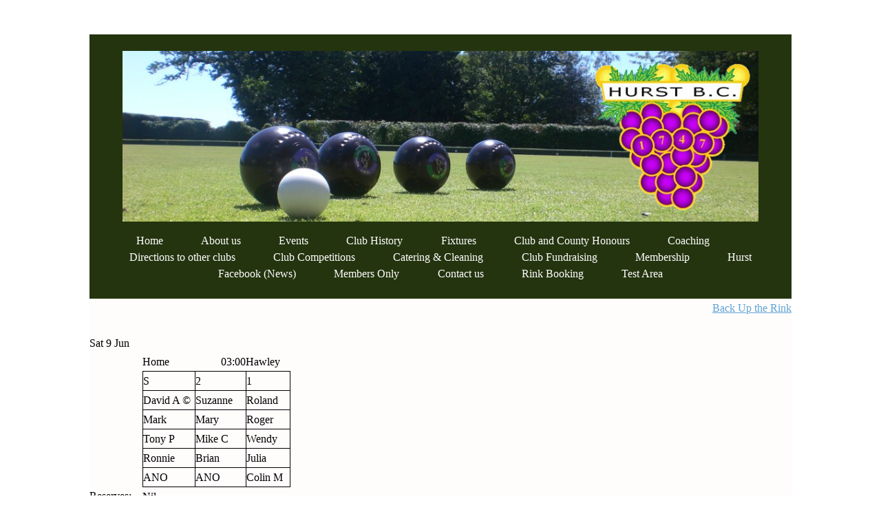

--- FILE ---
content_type: text/html; charset=utf-8
request_url: https://www.hurstbowlingclub.co.uk/fix20180609.php
body_size: 8635
content:
<!DOCTYPE html>
<!--[if lt IE 7]>      <html class="no-js lt-ie9 lt-ie8 lt-ie7"> <![endif]-->
<!--[if IE 7]>         <html class="no-js lt-ie9 lt-ie8"> <![endif]-->
<!--[if IE 8]>         <html class="no-js lt-ie9"> <![endif]-->
<!--[if gt IE 8]><!--> <html class="no-js"> <!--<![endif]-->
    <head>
        <meta name="viewport" content="width=device-width, initial-scale=1.0">

        <!-- normalize and html5 boilerplate resets -->
        <link rel="stylesheet" href="templates/Skyline_v2/resources/css/reset.css">
        <link rel="stylesheet" href="templates/Skyline_v2/resources/css/less.build.css">

        <!--[if lte IE 9]>
        <script src="templates/Skyline_v2/resources/js/html5shiv.js"></script>
        <script src="templates/Skyline_v2/resources/js/html5shiv-printshiv.js"></script>

        <![endif]-->

        <meta http-equiv="content-type" content="text/html; charset=utf-8" />


<title>Hurst Bowling Club</title>



<meta name="description" content="" />
<meta name="keywords" content="" />


  


  <style type="text/css" id="styleCSS">
    /*
    Some Style Themes enhanced with background textures provided by http://subtlepatterns.com/
*/
body {
    
    
    background-repeat: repeat;
    background-attachment: fixed;
    background-position: top left;
    background-size: auto;
}

/* IOS devices 'bgd-att: fixed' solution */
@media only screen and (max-device-width: 1366px) {
    .bgd-attachment-fixed {
        background-image: none;
    }
    .bgd-attachment-fixed:after {
        content: '';
        position: fixed;
        top: 0;
        left: 0;
        right: 0;
        width: 100%;
        height: 100%;
        
        background-repeat: repeat;
        background-position: top left;
        background-size: auto;
        z-index: -2;
    }
}

.Text_2_Default,
.yola_heading_container {
  word-wrap: break-word;
}

.yola_bg_overlay {
    display:table;
    table-layout: fixed;
    position:absolute;
    min-height: 100%;
    min-width: 100%;
    width:100%;
    height:100%;
}
.yola_outer_content_wrapper {
    padding-top: 50px;
    padding-right: 0px;
    padding-bottom: 50px;
    padding-left: 0px;
}
.yola_inner_bg_overlay {
    width:100%;
    min-height: 100vh;
    display: table-cell;
    
    vertical-align: top;
}
.yola_outer_heading_wrap {
    width:100%;
    text-align: center;
}
.yola_heading_container {
    margin: 0 auto;
    max-width: 1020px;
    	background-color: #24340f;

}
.yola_inner_heading_wrap {
    margin: 0 auto;
    
}
.yola_innermost_heading_wrap {
    padding-left:0;
    padding-right:0;
    margin: 0 auto;
    padding-top: 1.5rem;
    padding-bottom: 1.5rem;
}
.yola_inner_heading_wrap.top nav,
.yola_inner_heading_wrap.top div#yola_heading_block,
.yola_inner_heading_wrap.bottom nav,
.yola_inner_heading_wrap.bottom div#yola_heading_block {
    padding-left: 3rem;
    padding-right: 3rem;
}
.yola_inner_heading_wrap.left .yola_innermost_heading_wrap,
.yola_inner_heading_wrap.right .yola_innermost_heading_wrap {
    padding-left: 3rem;
    padding-right: 3rem;
}
.yola_inner_heading_wrap h1 {
    margin: 0;
}
#yola_nav_block {
    height: 100%;
}
#yola_nav_block nav {
    text-align: center;
    
}
#yola_nav_block nav ul{
    display:inline;
}
.yola_inner_heading_wrap.left #yola_heading_block {
    float:left;
}
.yola_inner_heading_wrap.right #yola_heading_block {
    float:right;
}
.yola_inner_heading_wrap.top #yola_nav_block {
    padding:1rem 0 0 0;
}
.yola_inner_heading_wrap.right #yola_nav_block {
    float:left;
    padding:1rem 0 0 0;
}
.yola_inner_heading_wrap.bottom #yola_nav_block {
    padding:0 0 1rem 0;
}
.yola_inner_heading_wrap.left #yola_nav_block {
    float:right;
    padding:1rem 0 0 0;
}
.yola_banner_wrap {
    background-attachment: scroll;
    text-align: center;
    margin: 0 auto;
    max-width: 1020px;
    display: none;
    background-position: center center;
    background-size: 100% auto;
    background-repeat: no-repeat;
    
    
}
.yola_inner_banner_wrap {
    padding-left:0;
    padding-right:0;
    padding-top: 0.5rem;
    padding-bottom: 0.5rem;
    
}
.yola_innermost_banner_wrap {
    margin: 0 auto;
    
}
.yola_inner_nav_wrap {
    margin: 0 auto;
    max-width: 1020px;
}
.yola_banner_wrap nav ul.sys_navigation {
    text-align: center;
    padding-top:1rem;
    padding-bottom:1rem;
}
.yola_banner_wrap h1 {
    margin:0;
    text-align: center;
}
.yola_site_tagline {
    padding-top:0;
    padding-bottom:0;
    font-family: 'Roboto';
    font-size: 4rem;
    color: #000000;
    text-decoration: none;
    letter-spacing: 0px;
    line-height: 1.5em;
    text-transform: none;
    text-align: left;
    padding-right: 3rem;
    padding-left: 3rem;

}
.yola_site_tagline span {
    display: inline-block;
    
    
    
    
    
}
ul.sys_navigation {
    margin: 0;
    padding: 0;
    text-align: center;
}
ul.sys_navigation li {
    display: inline;
    list-style: none;
    margin:0 3.2rem 0 0;
}
.yola_inner_heading_wrap ul.sys_navigation li:last-child {
    margin:0;
}
ul.sys_navigation li a{
    text-decoration: none;
}

div.ys_submenu {
    margin-top: 8px;
}

.yola_content_wrap {
    margin:0 auto;
    max-width: 1020px;
    	background-color: #fffcfc;

}
.yola_content_column {
    margin:0 auto;
    
}

.yola_inner_content_column {
    margin:0 auto;

    
    
    
    
}
.yola_inner_footer_wrap {
    padding: 0 20px;
}
div[id*='sys_region_'] {
    padding-left: 0 ! important;
    padding-right: 0 ! important;
}
.yola_site_logo {
    
    max-width:100%;
}
#sys_heading.yola_hide_logo img {
    display:none;
}
#sys_heading.yola_hide_logo span {
    display:inline;
}
a#sys_heading.yola_show_logo {
    font-size:14px;
}
#sys_heading.yola_show_logo img {
    display:inline;
}
#sys_heading.yola_show_logo span {
    display:none;
}
.yola_footer_wrap {
    margin:0 auto;
    max-width: 1020px;
    	background-color: #24340f;

}
.yola_footer_column {
    margin:0 auto;
    
    display: none;
}
footer {
    padding-top: 2.5rem;
    padding-right: 3rem;
    padding-bottom: 2.5rem;
    padding-left: 3rem;
    font-family: 'Raleway';
    font-size: 1.2rem;
    color: #ffffff;
    line-height: 1.5em;
    letter-spacing: 0px;
    text-transform: none;

}
span.yola_footer_socialbuttons {
    display:inline-block;
    line-height:0;
    margin:0;
    padding:0;
    display:inline-block;
    position:static;
    float:left;
    width:146px;
    height:20px;
    display: block;
}
.sys_yola_form .submit,
.sys_yola_form input.text,
.sys_yola_form input.email,
.sys_yola_form input.tel,
.sys_yola_form input.url,
.sys_yola_form textarea {
    font-family: 'Roboto';
    font-size: 1rem;
    line-height: 1.7em;
    letter-spacing: 0px;
    text-transform: none;
}
div.sys_yola_form {
    padding:0 !important;
}
div.sys_yola_form form {
    margin:0 !important;
    padding:0 !important;
}
.sys_layout h2, .sys_txt h2, .sys_layout h3, .sys_txt h3, .sys_layout h4, .sys_txt h4, .sys_layout h5, .sys_txt h5, .sys_layout h6, .sys_txt h6, .sys_layout p, .sys_txt p {
    margin-top:0;
}
div[id*='sys_region_'] {
    padding:0 !important;
}
.sys_layout blockquote {
  margin-top: 10px;
  margin-bottom: 10px;
  margin-left: 50px;
  padding-left: 15px;
  border-left: 3px solid #080808;;
  font-size: 1.4rem;
  font-style: italic;
  color: #363636;
  
  line-height: 1.5em;
  letter-spacing: 0px;
  text-transform: none;
}
.sys_layout blockquote,
.sys_layout blockquote h1,
.sys_layout blockquote h2,
.sys_layout blockquote h3,
.sys_layout blockquote h4,
.sys_layout blockquote h5,
.sys_layout blockquote h6,
.sys_layout blockquote p {
    font-family: 'Roboto';
}
.sys_layout p,.sys_layout pre {margin:0 0 1.5em 0}
.sys_layout h2,.sys_layout h3,.sys_layout h4,.sys_layout h5,.sys_layout h6 { margin:0 0 0.5em 0 }
.sys_layout dl, .sys_layout menu,.sys_layout ol,.sys_layout ul{margin:0 0 1.5em 0}

.mob_menu {
    display: none;
}

.new-text-widget img, .old_text_widget img {
    max-width: 100%;
}


@media only screen and (max-width : 736px) {
    html {
        font-size: 80%;
    }

    body .m_inherit_width {
        width: inherit;
    }

    .small_device_hide {
        opacity: 0;
    }

    /* Remove display table so that fixefox can understand max-width */
    .yola_bg_overlay, .yola_inner_bg_overlay {
       display: block;
    }

    /* Zero out padding of the heading wrapper */
    .yola_inner_heading_wrap.top .yola_innermost_heading_wrap,
    .yola_inner_heading_wrap.bottom .yola_innermost_heading_wrap,
    .yola_inner_heading_wrap.left .yola_innermost_heading_wrap,
    .yola_inner_heading_wrap.right .yola_innermost_heading_wrap {
        padding-left: 0;
        padding-right: 0;
    }

    /* Make all image widgets center aligned */
    .Image_Default img {
        display: block;
        margin: 0 auto;
    }

    /* Center button widgets in column dividers */
    .column_divider .sys_button {
        text-align: center;
    }

    /* Make column dividers snap to one over another */
    .yola_inner_heading_wrap.left #yola_heading_block, .yola_inner_heading_wrap.right #yola_heading_block {
        float: none;
    }

    #sys_heading {
        word-wrap: break-word;
        word-break: break-word;
    }

    body .column_divider .left, body .column_divider .right {
        width: 100%;
        padding-left: 0;
        padding-right: 0;
    }

    .mob_menu a:visited {
        color: #fff;
    }

    .mob_menu {
        display: block;
        z-index: 1;
        ;
        background: rgba(36,52,15,1.00);;
        ;
    }

    .mob_menu.menu_open {
        position: absolute;
        min-height: 100%;
        padding: 1rem 0 0 0;
        margin: 0;
        top: 0;
        left: 0;
        right: 0;
    }

    .yola_outer_content_wrapper {
        display: block;
        padding-top: 0;
    }

    .mob_menu_overlay {
        display: none;
        text-transform: none;
    }

    .menu_open .mob_menu_overlay  {
        display: block;
    }

    .mob_menu_toggle {
        display: block;
        padding-top: 5%;
        padding-bottom: 6%;
        text-align: center;
        color: #666;
        cursor: pointer;
    }
    .mob_submenu_toggle {
        list-style: none;
        text-align: center;
        padding: 0;
        margin: 0;
    }

    .new-text-widget img, .old_text_widget img {
        height: auto;
    }

    #sys_heading span {
        font-size: 35px;
    }
    .sys_navigation {
        display: none;
    }

    .mobile_ham {
        stroke: #ffffff;
    }

    .mobile_quit {
        display: none;
    }

    .menu_open .mobile_ham {
        display: none;
    }

    .menu_open .mobile_quit {
        display: inline;
        stroke: #ffffff;
    }

    .mob_menu_list {
        font-family: 'Roboto';
        font-weight: lighter;
        margin: 0;
        font-size: 2.2em;
        line-height: 2;
        letter-spacing: 0.1em;
        list-style: none;
        text-align: center;
        padding: 0;
        -webkit-animation-duration: .2s;
        -webkit-animation-fill-mode: both;
        -webkit-animation-name: fadeInUp;
        -moz-animation-duration: .2s;
        -moz-animation-fill-mode: both;
        -moz-animation-name: fadeInUp;
        -o-animation-duration: .2s;
        -o-animation-fill-mode: both;
        -o-animation-name: fadeInUp;
        animation-duration: .2s;
        animation-fill-mode: both;
        animation-name: fadeInUp;
    }

    .mob_menu_overlay .mob_menu_list a {
        color: #ffffff;
    }

    .mob_more_toggle {
        display: inline-block;
        cursor: pointer;
        background: none;
        border: none;
        outline: none;
        margin-left: 8px;
        stroke: #ffffff;
    }

    .up_arrow {
        display: none;
    }

    .sub_menu_open svg .down_arrow {
        display: none;
    }

    .sub_menu_open .up_arrow {
        display: inline;
    }

    .mob_menu_overlay .mob_menu_list .selected a {
        color: #03ff10;
    }

    .sub_menu_open a {
        color: #03ff10;
    }

    .mob_menu_list .sub_menu_open a {
        color: #03ff10;
    }

    .sub_menu_open .mob_more_toggle {
        stroke: #03ff10;
    }

    .mob_submenu_list {
        font-family: 'Roboto';
        font-weight: lighter;
        list-style: none;
        text-align: center;
        padding: 0 0 5% 0;
        margin: 0;
        line-height: 1.6;
        display: none;
        -webkit-animation-duration: .2s;
        -webkit-animation-fill-mode: both;
        -webkit-animation-name: fadeInUp;
        -moz-animation-duration: .2s;
        -moz-animation-fill-mode: both;
        -moz-animation-name: fadeInUp;
        -o-animation-duration: .2s;
        -o-animation-fill-mode: both;
        -o-animation-name: fadeInUp;
        animation-duration: .2s;
        animation-fill-mode: both
        animation-name: fadeInUp;
    }

    .sub_menu_open .mob_submenu_list{
        display: block;
    }

    .mob_submenu_items {
        font-size: 0.75em;
    }
    .mob_menu_list .mob_nav_selected {
        color: #03ff10;
    }

    .menu_open ~ .yola_outer_content_wrapper {
        display: none;
    }

    @-webkit-keyframes fadeInUp {
      0% {
        opacity: 0;
        -webkit-transform: translate3d(0, 100%, 0);
        transform: translate3d(0, 100%, 0);
      }
      100% {
        opacity: 1;
        -webkit-transform: none;
        transform: none;
      }
    }

    @-moz-keyframes fadeInUp {
      0% {
        opacity: 0;
        -moz-transform: translate3d(0, 100%, 0);
        transform: translate3d(0, 100%, 0);
      }
      100% {
        opacity: 1;
        -moz-transform: none;
        transform: none;
      }
    }

    @-o-keyframes fadeInUp {
      0% {
        opacity: 0;
        -o-transform: translate3d(0, 100%, 0);
        transform: translate3d(0, 100%, 0);
      }
      100% {
        opacity: 1;
        -o-transform: none;
        transform: none;
      }
    }

    @keyframes fadeInUp {
      0% {
        opacity: 0;
        transform: translate3d(0, 100%, 0);
      }
      100% {
        opacity: 1;
        transform: none;
      }
    }
}


  </style>


<script src="//ajax.googleapis.com/ajax/libs/webfont/1.4.2/webfont.js" type="text/javascript"></script>

      <style type="text/css">
      @import url("//fonts.sitebuilderhost.net/css?family=Roboto%3Aregular%2C300%2C500%2C400|Raleway%3Aregular%2C600|Open+Sans%3Aregular%2C400&subset=latin,latin-ext");
    </style>
  
  <style type="text/css" id="styleOverrides">
    /* ======================
*
*  Site Style Settings
*
=========================*/
/* Paragraph text (p) */

.content p, #content p, .HTML_Default p, .Text_Default p, .sys_txt p, .sys_txt a, .sys_layout p, .sys_txt, .sys_layout  {
    font-family: 'Roboto';
    font-weight: 400;
    font-size: 1rem;
    color: #080808;
    line-height: 1.7em;
    letter-spacing: 0px;
    text-transform: none;
}

/* Navigation */
.sys_navigation a, .ys_menu_2, div#menu ul, div#menu ul li a, ul.sys_navigation li a, div.sys_navigation ul li.selected a, div.sys_navigation ul li a, #navigation li a, div.ys_menu ul a:link, div.ys_menu ul a:visited, div.ys_nav ul li a, #sys_banner ul li a {
    font-family: 'Roboto';
    font-weight: 400;
    font-size: 1rem;
    color: #ffffff;
    text-decoration: none;
    letter-spacing: 0px;
    line-height: 1.5em;
    text-transform: none;
}


/* Navigation:selected */
div.sys_navigation ul li.selected a, div#menu ul li.selected a, #navigation li.selected a, div.ys_menu ul li.selected a:link, div.ys_menu ul li.selected a:visited, div.ys_nav ul li.selected a, #sys_banner ul li.selected a {
    color: #03ff10;
}

/* Navigation:hover */
div.sys_navigation ul li a:hover, div#menu ul li a:hover, #navigation li a:hover, div.ys_menu ul a:hover, div.ys_nav ul li a:hover, div.ys_menu ul li a:hover, #sys_banner ul li a:hover {
    color: #f2100c;
}

/* Site Title */
#sys_heading, a#sys_heading, #sys_banner h1 a, #header h1 a, div#heading h1 a {
    font-family: 'Raleway';
    font-weight: 600;
    font-size: 2.31rem;
    color: #ffffff;
    text-decoration: none;
    letter-spacing: 0px;
    line-height: 1.5em;
    text-transform: none;
}

/* Hyperlinks (a, a:hover, a:visited) */
a, .sys_txt a:link, .sys_layout a:link {color: #5ea4d6;}
a, .sys_txt a:link, .sys_layout a:link {text-decoration: underline;}
a:visited, .sys_txt a:visited, .sys_layout a:visited {color: #4088ba;}
a:hover, .sys_txt a:hover, .sys_layout a:hover {color: #1f4661;}
a:hover, .sys_txt a:hover, .sys_layout a:hover {text-decoration: none;}

/* Headings (h2, h3, h4, h5, h6) */
.sys_layout h2, .sys_txt h2 {
    font-family: 'Roboto';
    font-weight: 500;
    font-size: 1.3rem;
    color: #363636;
    text-decoration: none;
    letter-spacing: 0rem;
    line-height: 1.38em;
    text-transform: none;
}

.sys_layout h2 a, .sys_layout h2 a:link, .sys_layout h2 a:hover, .sys_layout h2 a:visited {
    font-family: 'Roboto';
    font-weight: 500;
    font-size: 1.3rem;
    color: #363636;
    letter-spacing: 0rem;
    line-height: 1.38em;
    text-transform: none;
}

.sys_layout h3, .sys_txt h3 {
    font-family: 'Roboto';
    font-weight: 500;
    font-size: 2.5rem;
    color: #363636;
    text-decoration: none;
    letter-spacing: 0px;
    line-height: 1.5em;
    text-transform: none;
}

.sys_layout h3 a, .sys_layout h3 a:link, .sys_layout h3 a:hover, .sys_layout h3 a:visited {
    font-family: 'Roboto';
    font-weight: 500;
    font-size: 2.5rem;
    color: #363636;
    letter-spacing: 0px;
    line-height: 1.5em;
    text-transform: none;
}

.sys_layout h4, .sys_txt h4 {
    font-family: 'Roboto';
    font-weight: 500;
    font-size: 2rem;
    color: #363636;
    text-decoration: none;
    letter-spacing: 0px;
    line-height: 1.24em;
    text-transform: none;
}

.sys_layout h4 a, .sys_layout h4 a:link, .sys_layout h4 a:hover, .sys_layout h4 a:visited {
    font-family: 'Roboto';
    font-weight: 500;
    font-size: 2rem;
    color: #363636;
    letter-spacing: 0px;
    line-height: 1.24em;
    text-transform: none;
}

.sys_layout h5, .sys_txt h5 {
    font-family: 'Roboto';
    font-weight: 500;
    font-size: 1.5rem;
    color: #363636;
    text-decoration: none;
    letter-spacing: 0px;
    line-height: 1.5em;
    text-transform: none;
}

.sys_layout h5 a, .sys_layout h5 a:link, .sys_layout h5 a:hover, .sys_layout h5 a:visited {
    font-family: 'Roboto';
    font-weight: 500;
    font-size: 1.5rem;
    color: #363636;
    letter-spacing: 0px;
    line-height: 1.5em;
    text-transform: none;
}

.sys_layout h6, .sys_txt h6 {
    font-family: 'Roboto';
    font-weight: 500;
    font-size: 1rem;
    color: #363636;
    text-decoration: none;
    letter-spacing: 0px;
    line-height: 1.5em;
    text-transform: none;
}

.sys_layout h6 a, .sys_layout h6 a:link, .sys_layout h6 a:hover, .sys_layout h6 a:visited {
    font-family: 'Roboto';
    font-weight: 500;
    font-size: 1rem;
    color: #363636;
    letter-spacing: 0px;
    line-height: 1.5em;
    text-transform: none;
}

/*button widget*/
.sys_layout .sys_button a, .sys_layout .sys_button a:link, .sys_layout .sys_button a:visited {
    display:inline-block;
    text-decoration: none;
}
.sys_layout .sys_button a:link, .sys_layout .sys_button a:visited {
    cursor:pointer;
}
.sys_layout .sys_button a {
    cursor:default;
}

.sys_layout .sys_button.square a, .sys_layout .sys_button.square a:link {
    border-radius:0px;
}
.sys_layout .sys_button.rounded a, .sys_layout .sys_button.rounded a:link {
    border-radius:3px;
}
.sys_layout .sys_button.pill a, .sys_layout .sys_button.pill a:link {
    border-radius:90px;
}

/*button sizes*/
.sys_layout .sys_button.small a, .sys_layout .sys_button.small a:link, .sys_layout .sys_button.small a:visited {font-family: 'Open Sans';font-size: 0.9rem;line-height: 1.5em;letter-spacing: 0px;text-transform: none;padding-top:0.5rem;padding-bottom:0.5rem;padding-left:2rem;padding-right:2rem;}
.sys_layout .sys_button.medium a, .sys_layout .sys_button.medium a:link, .sys_layout .sys_button.medium a:visited {font-family: 'Open Sans';font-weight: 400;font-size: 1rem;line-height: 1.5em;letter-spacing: 0px;text-transform: none;padding-top:0.7rem;padding-bottom:0.7rem;padding-left:4rem;padding-right:4rem;}
.sys_layout .sys_button.large a, .sys_layout .sys_button.large a:link, .sys_layout .sys_button.large a:visited {font-family: 'Open Sans';font-weight: 400;font-size: 1.1rem;line-height: 1.5em;letter-spacing: 0px;text-transform: none;padding-top:0.8rem;padding-bottom:0.8rem;padding-left:5.5rem;padding-right:5.5rem;}

/*button styles:small*/
.sys_layout .sys_button.small.outline a, .sys_layout .sys_button.small.outline a:link {
    border-color:rgba(0,172,230,1.00);
    color: rgba(0,172,230,1.00);
    border-style: solid;
    border-width: 2px;
}
.sys_layout .sys_button.small.outline a:visited {
    color: rgba(0,172,230,1.00);
}
.sys_layout .sys_button.small.solid a, .sys_layout .sys_button.small.solid a:link {
    	background-color: #00ace6;

    color: #ffffff;
    border-color:rgba(0,172,230,1.00);
    border-style: solid;
    border-width: 2px;
}
.sys_layout .sys_button.small.solid a:visited {
    color: #ffffff;
}
.sys_layout .sys_button.small.outline a:hover {
    background-color: rgba(0,172,230,1.00);
    color: #ffffff;
    text-decoration: none;
}

/*button styles:medium*/
.sys_layout .sys_button.medium.outline a, .sys_layout .sys_button.medium.outline a:link {
    border-color:rgba(0,172,230,1.00);
    color: rgba(0,172,230,1.00);
    border-style: solid;
    border-width: 2px;
}
.sys_layout .sys_button.medium.outline a:visited {
    color: rgba(0,172,230,1.00);
}
.sys_layout .sys_button.medium.solid a, .sys_layout .sys_button.medium.solid a:link {
    	background-color: #00ace6;

    color: #ffffff;
    border-color:rgba(0,172,230,1.00);
    border-style: solid;
    border-width: 2px;
}
.sys_layout .sys_button.medium.solid a:visited {
    color: #ffffff;
}
.sys_layout .sys_button.medium.outline a:hover {
    background-color: rgba(0,172,230,1.00);
    color: #ffffff;
    text-decoration: none;
}
/*button styles:large*/
.sys_layout .sys_button.large.outline a, .sys_layout .sys_button.large.outline a:link {
    border-color:rgba(0,172,230,1.00);
    color: rgba(0,172,230,1.00);
    border-style: solid;
    border-width: 2px;
}
.sys_layout .sys_button.large.outline a:visited {
    color: rgba(0,172,230,1.00);
}
.sys_layout .sys_button.large.solid a, .sys_layout .sys_button.large.solid a:link {
    	background-color: #00ace6;

    color: #ffffff;
    border-color:rgba(0,172,230,1.00);
    border-style: solid;
    border-width: 2px;
}
.sys_layout .sys_button.large.solid a:visited {
    color: #ffffff;
}
.sys_layout .sys_button.large.outline a:hover {
    background-color: rgba(0,172,230,1.00);
    color: #ffffff;
    text-decoration: none;
}

.sys_layout .sys_button.solid a:hover {
    text-decoration: none;
    opacity: .8;
}  </style>

  



<script type="text/javascript" src="//ajax.googleapis.com/ajax/libs/jquery/1.11.1/jquery.min.js"></script>
<script type="text/javascript">window.jQuery || document.write('<script src="/components/bower_components/jquery/dist/jquery.js"><\/script>')</script>
<link rel="stylesheet" type="text/css" href="classes/commons/resources/flyoutmenu/flyoutmenu.css?1001144" />
<script type="text/javascript" src="classes/commons/resources/flyoutmenu/flyoutmenu.js?1001144"></script>
<link rel="stylesheet" type="text/css" href="classes/commons/resources/global/global.css?1001144" />


<script type="text/javascript">
  var swRegisterManager = {
    goals: [],
    add: function(swGoalRegister) {
      this.goals.push(swGoalRegister);
    },
    registerGoals: function() {
      while(this.goals.length) {
        this.goals.shift().call();
      }
    }
  };

  window.swPostRegister = swRegisterManager.registerGoals.bind(swRegisterManager);
</script>

  
  

    </head>
    <body lang="en" class="bgd-attachment-fixed">
        
        <div id="sys_background" class="yola_bg_overlay">
            <div class="yola_inner_bg_overlay">
                <div class="yola_outer_content_wrapper">
                    <header role="header">
                        <div class="yola_outer_heading_wrap">
                            <div class="yola_heading_container">
                                <div class="yola_inner_heading_wrap top">
                                    <div class="yola_innermost_heading_wrap">
                                                                                <nav class="mob_menu">
                                            <div class="mob_menu_toggle"><!--Mobile Nav Toggle-->
                                                <svg class="mobile_ham" width="40" height="25">
                                                  <line x1="0" y1="3" x2="40" y2="3" stroke-width="2"/>
                                                  <line x1="0" y1="13" x2="40" y2="13" stroke-width="2"/>
                                                  <line x1="0" y1="23" x2="40" y2="23" stroke-width="2"/>
                                                </svg>
                                                <svg class="mobile_quit" width="26" height="50">
                                                    <line x1="0" y1="1" x2="26" y2="25" stroke-width="2"/>
                                                    <line x1="0" y1="25" x2="26" y2="1" stroke-width="2"/>
                                                </svg>
                                            </div>
                                            <div class="mob_menu_overlay"> <!--Mobile Nav Overlay-->
                                                <ul class="mob_menu_list">
      <li class="">
      <a href="./" title="Home">Home</a>
          </li>
      <li class="">
      <a href="about-us.php" title="About us">About us</a>
          </li>
      <li class="">
      <a href="Events.php" title="Events">Events</a>
          </li>
      <li class="">
      <a href="club-history.php" title="Club History">Club History</a>
          </li>
      <li class="">
      <a href="fixtures.php" title="Fixtures">Fixtures</a>
              <svg class="mob_more_toggle" x="0px" y="0px" height="24" width="24" viewBox="0 0 24 24" enable-background="new 0 0 24 24" xml:space="preserve">
          <circle cx="12" cy="12" r="11" stroke-width="1.5" fill="none" />
          <line class="down_arrow" x1="5" y1="10" x2="12" y2="17" stroke-width="2" />
          <line class="down_arrow" x1="12" y1="17" x2="19" y2="10" stroke-width="2" />
          <line class="up_arrow" x1="5" y1="15" x2="12" y2="8" stroke-width="2" />
          <line class="up_arrow" x1="12" y1="8" x2="19" y2="15" stroke-width="2" />
        </svg>
        <ul class="mob_submenu_list">
                      <li>
              <a class="mob_submenu_items" href="fixtures-club.php" title="Club fixtures">Club fixtures</a>
            </li>
                      <li>
              <a class="mob_submenu_items" href="fixtures-ladies.php" title="Ladies fixtures">Ladies fixtures</a>
            </li>
                      <li>
              <a class="mob_submenu_items" href="fixtures-klv.php" title="KLV fixtures">KLV fixtures</a>
            </li>
                  </ul>
            </li>
      <li class="">
      <a href="club-and-county-honours.php" title="Club and County Honours">Club and County Honours</a>
          </li>
      <li class="">
      <a href="coaching.php" title="Coaching">Coaching</a>
          </li>
      <li class="">
      <a href="directions-to-other-clubs.php" title="Directions to other clubs">Directions to other clubs</a>
          </li>
      <li class="">
      <a href="club-competitions.php" title="Club Competitions">Club Competitions</a>
          </li>
      <li class="">
      <a href="catering-cleaning.php" title="Catering &amp; Cleaning">Catering  &amp; Cleaning</a>
          </li>
      <li class="">
      <a href="club-fundraising.php" title="Club Fundraising">Club Fundraising</a>
          </li>
      <li class="">
      <a href="membership.php" title="Membership">Membership</a>
          </li>
      <li class="">
      <a href="hurstfacebook.php" title="Hurst Facebook">Hurst Facebook (News)</a>
          </li>
      <li class="">
      <a href="members-only.php" title="Members Only">Members Only</a>
              <svg class="mob_more_toggle" x="0px" y="0px" height="24" width="24" viewBox="0 0 24 24" enable-background="new 0 0 24 24" xml:space="preserve">
          <circle cx="12" cy="12" r="11" stroke-width="1.5" fill="none" />
          <line class="down_arrow" x1="5" y1="10" x2="12" y2="17" stroke-width="2" />
          <line class="down_arrow" x1="12" y1="17" x2="19" y2="10" stroke-width="2" />
          <line class="up_arrow" x1="5" y1="15" x2="12" y2="8" stroke-width="2" />
          <line class="up_arrow" x1="12" y1="8" x2="19" y2="15" stroke-width="2" />
        </svg>
        <ul class="mob_submenu_list">
                      <li>
              <a class="mob_submenu_items" href="policy-library.php" title="Policy Library">Policy Library</a>
            </li>
                      <li>
              <a class="mob_submenu_items" href="policy-documents.php" title="Policy Documents">Policy Documents</a>
            </li>
                      <li>
              <a class="mob_submenu_items" href="submitonlineselection.php" title="Submit Team Selection">Submit Team Selection</a>
            </li>
                      <li>
              <a class="mob_submenu_items" href="submitonlineresults.php" title="Submit Team Results">Submit Team Results</a>
            </li>
                  </ul>
            </li>
      <li class="">
      <a href="contact-us.php" title="Contact us">Contact us</a>
          </li>
      <li class="">
      <a href="rink-booking.php" title="Rink Booking">Rink Booking</a>
          </li>
      <li class="">
      <a href="test-area.php" title="Test Area">Test Area</a>
          </li>
  </ul>
                                            </div>
                                        </nav>
                                                                                                                        <div id="yola_heading_block"> <!--Title / Logo-->
                                            <h1>
                                                <a id="sys_heading" class="yola_show_logo" href="./">
                                                    <img class="yola_site_logo" src="resources/hbcbanner.jpg" alt="Hurst Bowling Club" >
                                                    <span>Hurst Bowling Club</span>
                                                </a>
                                            </h1>
                                        </div>
                                        <div id="yola_nav_block"> <!--Nav-->
                                            <nav role="navigation">
                                                <div class="sys_navigation">
                                                <ul class="sys_navigation">
                    <li id="ys_menu_0">
                    <a href="./" title="Home">Home</a>
        </li>
                    <li id="ys_menu_1">
                    <a href="about-us.php" title="About us">About us</a>
        </li>
                    <li id="ys_menu_2">
                    <a href="Events.php" title="Events">Events</a>
        </li>
                    <li id="ys_menu_3">
                    <a href="club-history.php" title="Club History">Club History</a>
        </li>
                    <li id="ys_menu_4">
                    <a href="fixtures.php" title="Fixtures">Fixtures</a>
        </li>
                    <li id="ys_menu_5">
                    <a href="club-and-county-honours.php" title="Club and County Honours">Club and County Honours</a>
        </li>
                    <li id="ys_menu_6">
                    <a href="coaching.php" title="Coaching">Coaching</a>
        </li>
                    <li id="ys_menu_7">
                    <a href="directions-to-other-clubs.php" title="Directions to other clubs">Directions to other clubs</a>
        </li>
                    <li id="ys_menu_8">
                    <a href="club-competitions.php" title="Club Competitions">Club Competitions</a>
        </li>
                    <li id="ys_menu_9">
                    <a href="catering-cleaning.php" title="Catering &amp; Cleaning">Catering  &amp; Cleaning</a>
        </li>
                    <li id="ys_menu_10">
                    <a href="club-fundraising.php" title="Club Fundraising">Club Fundraising</a>
        </li>
                    <li id="ys_menu_11">
                    <a href="membership.php" title="Membership">Membership</a>
        </li>
                    <li id="ys_menu_12">
                    <a href="hurstfacebook.php" title="Hurst Facebook">Hurst Facebook (News)</a>
        </li>
                    <li id="ys_menu_13">
                    <a href="members-only.php" title="Members Only">Members Only</a>
        </li>
                    <li id="ys_menu_14">
                    <a href="contact-us.php" title="Contact us">Contact us</a>
        </li>
                    <li id="ys_menu_15">
                    <a href="rink-booking.php" title="Rink Booking">Rink Booking</a>
        </li>
                    <li id="ys_menu_16">
                    <a href="test-area.php" title="Test Area">Test Area</a>
        </li>
    </ul>
                                <div id="ys_submenu_4" class="ys_submenu">
            <div class='ys_submenu_inner'>
                <ul>
                                            <li>
                            <a href="fixtures-club.php">Club fixtures</a>
                        </li>
                                            <li>
                            <a href="fixtures-ladies.php">Ladies fixtures</a>
                        </li>
                                            <li>
                            <a href="fixtures-klv.php">KLV fixtures</a>
                        </li>
                                    </ul>
            </div>
        </div>
                                                         <div id="ys_submenu_13" class="ys_submenu">
            <div class='ys_submenu_inner'>
                <ul>
                                            <li>
                            <a href="policy-library.php">Policy Library</a>
                        </li>
                                            <li>
                            <a href="policy-documents.php">Policy Documents</a>
                        </li>
                                            <li>
                            <a href="submitonlineselection.php">Submit Team Selection</a>
                        </li>
                                            <li>
                            <a href="submitonlineresults.php">Submit Team Results</a>
                        </li>
                                    </ul>
            </div>
        </div>
                    
<script>
/* jshint ignore:start */
$(document).ready(function() {
    flyoutMenu.initFlyoutMenu(
        [{"name":"Home","title":"Home","href":".\/","children":[]},{"name":"About us","title":"About us","href":"about-us.php","children":[]},{"name":"Events","title":"Events","href":"Events.php","children":[]},{"name":"Club History","title":"Club History","href":"club-history.php","children":[]},{"name":"Fixtures","title":"Fixtures","href":"fixtures.php","children":[{"name":"Club fixtures","title":"Club fixtures","href":"fixtures-club.php"},{"name":"Ladies fixtures","title":"Ladies fixtures","href":"fixtures-ladies.php"},{"name":"KLV fixtures","title":"KLV fixtures","href":"fixtures-klv.php"}]},{"name":"Club and County Honours","title":"Club and County Honours","href":"club-and-county-honours.php","children":[]},{"name":"Coaching","title":"Coaching","href":"coaching.php","children":[]},{"name":"Directions to other clubs","title":"Directions to other clubs","href":"directions-to-other-clubs.php","children":[]},{"name":"Club Competitions","title":"Club Competitions","href":"club-competitions.php","children":[]},{"name":"Catering  &amp; Cleaning","title":"Catering &amp; Cleaning","href":"catering-cleaning.php","children":[]},{"name":"Club Fundraising","title":"Club Fundraising","href":"club-fundraising.php","children":[]},{"name":"Membership","title":"Membership","href":"membership.php","children":[]},{"name":"Hurst Facebook (News)","title":"Hurst Facebook","href":"hurstfacebook.php","children":[]},{"name":"Members Only","title":"Members Only","href":"members-only.php","children":[{"name":"Policy Library","title":"Policy Library","href":"policy-library.php"},{"name":"Policy Documents","title":"Policy Documents","href":"policy-documents.php"},{"name":"Submit Team Selection","title":"Submit Team Selection","href":"submitonlineselection.php"},{"name":"Submit Team Results","title":"Submit Team Results","href":"submitonlineresults.php"}]},{"name":"Contact us","title":"Contact us","href":"contact-us.php","children":[]},{"name":"Rink Booking","title":"Rink Booking","href":"rink-booking.php","children":[]},{"name":"Test Area","title":"Test Area","href":"test-area.php","children":[]}]
    , 'flyover');
});
/* jshint ignore:end */
</script>

                                                </div>
                                            </nav>
                                        </div>
                                                                                <div style="padding:0; height:0; clear:both;">&nbsp;</div>
                                    </div>
                                </div>
                            </div>
                            <div id="sys_banner" class="yola_banner_wrap">
                                <div class="yola_inner_banner_wrap">
                                    <div class="yola_innermost_banner_wrap">
                                        <h2 class="yola_site_tagline" style="display:none"><span></span></h2>
                                    </div>
                                </div>
                            </div>
                        </div>
                    </header>

                    <main class="yola_content_wrap" role="main">
                        <div class="yola_content_column">
                            <div class="yola_inner_content_column clearFix">
                                <style media="screen">
  .layout_1-column {
    width: 100%;
    padding: 0;
    margin: 0;
  }

  .layout_1-column:after {
    content: "";
    display: table;
    clear: both;
  }

  .zone_top {
    margin: 0;
    padding: 5px;
    vertical-align: top;
    line-height: normal;
    min-width: 100px;
  }
</style>

<div class="layout_1-column sys_layout">
    <div id="layout_row1">
        <div id="sys_region_1" class="zone_top" ><div id="I0e63aa8fdfbc420fae7c1fd31a83565d" style="display:block;clear: both;" class="Text_Default"><style>.old_text_widget img {max-width: 100%;height: auto;}.old_text_wdiget {margin: 0;padding: 0;overflow: hidden;color: ;font: ;background-color: ;}</style><div id="I0e63aa8fdfbc420fae7c1fd31a83565d_sys_txt" class="sys_txt old_text_widget clear_fix"><p align="right"><a href="fixtures-club.php">Back Up the Rink</a></p></div></div><div id="I27b0459d6e544ef08cbe8eaebf86e735" style="display:block;clear: both;" class="Text_Default"><style>.old_text_widget img {max-width: 100%;height: auto;}.old_text_wdiget {margin: 0;padding: 0;overflow: hidden;color: ;font: ;background-color: ;}</style><div id="I27b0459d6e544ef08cbe8eaebf86e735_sys_txt" class="sys_txt old_text_widget clear_fix"><table width="293" style="width: 220pt; border-collapse: collapse;" border="0" cellspacing="0" cellpadding="0"><font color="#000000" face="Times New Roman" size="3">

 </font><colgroup><col width="78" style="width: 59pt; mso-width-source: userset; mso-width-alt: 2852;"><font color="#000000" face="Times New Roman" size="3">
 </font><col width="76" style="width: 57pt; mso-width-source: userset; mso-width-alt: 2779;"><font color="#000000" face="Times New Roman" size="3">
 </font><col width="75" style="width: 56pt; mso-width-source: userset; mso-width-alt: 2742;"><font color="#000000" face="Times New Roman" size="3">
 </font><col width="64" style="width: 48pt;"><font color="#000000" face="Times New Roman" size="3">
 </font><tbody><tr height="20" style="height: 15pt;"><font color="#000000" face="Times New Roman" size="3">
  </font><td width="78" height="20" style="border: 0px black; width: 59pt; height: 15pt; background-color: transparent;"><font color="#000000" face="Calibri" size="3">Sat 9 Jun</font></td><font color="#000000" face="Times New Roman" size="3">
  </font><td width="76" style="border: 0px black; width: 57pt; background-color: transparent;"></td><font color="#000000" face="Times New Roman" size="3">
  </font><td width="75" style="border: 0px black; width: 56pt; background-color: transparent;"></td><font color="#000000" face="Times New Roman" size="3">
  </font><td width="64" style="border: 0px black; width: 48pt; background-color: transparent;"></td><font color="#000000" face="Times New Roman" size="3">
 </font></tr><font color="#000000" face="Times New Roman" size="3">
 </font><tr height="20" style="height: 15pt;"><font color="#000000" face="Times New Roman" size="3">
  </font><td height="20" style="border: 0px black; height: 15pt; background-color: transparent;"></td><font color="#000000" face="Times New Roman" size="3">
  </font><td style="border: 0px black; background-color: transparent;"><font color="#000000" face="Calibri" size="3">Home</font></td><font color="#000000" face="Times New Roman" size="3">
  </font><td align="right" style="border: 0px black; background-color: transparent;"><font color="#000000" face="Calibri" size="3">03:00</font></td><font color="#000000" face="Times New Roman" size="3">
  </font><td style="border: 0px black; background-color: transparent;"><font color="#000000" face="Calibri" size="3">Hawley</font></td><font color="#000000" face="Times New Roman" size="3">
 </font></tr><font color="#000000" face="Times New Roman" size="3">
 </font><tr height="20" style="height: 15pt;"><font color="#000000" face="Times New Roman" size="3">
  </font><td height="20" style="border: 0px black; height: 15pt; background-color: transparent;"></td><font color="#000000" face="Times New Roman" size="3">
  </font><td style="border: 0.5pt solid windowtext; background-color: transparent;"><font color="#000000" face="Calibri" size="3">S</font></td><font color="#000000" face="Times New Roman" size="3">
  </font><td style="border-width: 0.5pt 0.5pt 0.5pt 0px; border-style: solid solid solid none; border-color: windowtext windowtext windowtext black; background-color: transparent;"><font color="#000000" face="Calibri" size="3">2</font></td><font color="#000000" face="Times New Roman" size="3">
  </font><td style="border-width: 0.5pt 0.5pt 0.5pt 0px; border-style: solid solid solid none; border-color: windowtext windowtext windowtext black; background-color: transparent;"><font color="#000000" face="Calibri" size="3">1</font></td><font color="#000000" face="Times New Roman" size="3">
 </font></tr><font color="#000000" face="Times New Roman" size="3">
 </font><tr height="20" style="height: 15pt;"><font color="#000000" face="Times New Roman" size="3">
  </font><td height="20" style="border: 0px black; height: 15pt; background-color: transparent;"></td><font color="#000000" face="Times New Roman" size="3">
  </font><td style="border-width: 0px 0.5pt 0.5pt; border-style: none solid solid; border-color: black windowtext windowtext; background-color: transparent;"><font color="#000000" face="Calibri" size="3">David A ©</font></td><font color="#000000" face="Times New Roman" size="3">
  </font><td style="border-width: 0px 0.5pt 0.5pt 0px; border-style: none solid solid none; border-color: black windowtext windowtext black; background-color: transparent;"><font color="#000000" face="Calibri" size="3">Suzanne</font></td><font color="#000000" face="Times New Roman" size="3">
  </font><td style="border-width: 0px 0.5pt 0.5pt 0px; border-style: none solid solid none; border-color: black windowtext windowtext black; background-color: transparent;"><font color="#000000" face="Calibri" size="3">Roland</font></td><font color="#000000" face="Times New Roman" size="3">
 </font></tr><font color="#000000" face="Times New Roman" size="3">
 </font><tr height="20" style="height: 15pt;"><font color="#000000" face="Times New Roman" size="3">
  </font><td height="20" style="border: 0px black; height: 15pt; background-color: transparent;"></td><font color="#000000" face="Times New Roman" size="3">
  </font><td style="border-width: 0px 0.5pt 0.5pt; border-style: none solid solid; border-color: black windowtext windowtext; background-color: transparent;"><font color="#000000" face="Calibri" size="3">Mark</font></td><font color="#000000" face="Times New Roman" size="3">
  </font><td style="border-width: 0px 0.5pt 0.5pt 0px; border-style: none solid solid none; border-color: black windowtext windowtext black; background-color: transparent;"><font color="#000000" face="Calibri" size="3">Mary</font></td><font color="#000000" face="Times New Roman" size="3">
  </font><td style="border-width: 0px 0.5pt 0.5pt 0px; border-style: none solid solid none; border-color: black windowtext windowtext black; background-color: transparent;"><font color="#000000" face="Calibri" size="3">Roger</font></td><font color="#000000" face="Times New Roman" size="3">
 </font></tr><font color="#000000" face="Times New Roman" size="3">
 </font><tr height="20" style="height: 15pt;"><font color="#000000" face="Times New Roman" size="3">
  </font><td height="20" style="border: 0px black; height: 15pt; background-color: transparent;"></td><font color="#000000" face="Times New Roman" size="3">
  </font><td style="border-width: 0px 0.5pt 0.5pt; border-style: none solid solid; border-color: black windowtext windowtext; background-color: transparent;"><font color="#000000" face="Calibri" size="3">Tony P</font></td><font color="#000000" face="Times New Roman" size="3">
  </font><td style="border-width: 0px 0.5pt 0.5pt 0px; border-style: none solid solid none; border-color: black windowtext windowtext black; background-color: transparent;"><font color="#000000" face="Calibri" size="3">Mike C</font></td><font color="#000000" face="Times New Roman" size="3">
  </font><td style="border-width: 0px 0.5pt 0.5pt 0px; border-style: none solid solid none; border-color: black windowtext windowtext black; background-color: transparent;"><font color="#000000" face="Calibri" size="3">Wendy</font></td><font color="#000000" face="Times New Roman" size="3">
 </font></tr><font color="#000000" face="Times New Roman" size="3">
 </font><tr height="20" style="height: 15pt;"><font color="#000000" face="Times New Roman" size="3">
  </font><td height="20" style="border: 0px black; height: 15pt; background-color: transparent;"></td><font color="#000000" face="Times New Roman" size="3">
  </font><td style="border-width: 0px 0.5pt 0.5pt; border-style: none solid solid; border-color: black windowtext windowtext; background-color: transparent;"><font color="#000000" face="Calibri" size="3">Ronnie</font></td><font color="#000000" face="Times New Roman" size="3">
  </font><td style="border-width: 0px 0.5pt 0.5pt 0px; border-style: none solid solid none; border-color: black windowtext windowtext black; background-color: transparent;"><font color="#000000" face="Calibri" size="3">Brian</font></td><font color="#000000" face="Times New Roman" size="3">
  </font><td style="border-width: 0px 0.5pt 0.5pt 0px; border-style: none solid solid none; border-color: black windowtext windowtext black; background-color: transparent;"><font color="#000000" face="Calibri" size="3">Julia</font></td><font color="#000000" face="Times New Roman" size="3">
 </font></tr><font color="#000000" face="Times New Roman" size="3">
 </font><tr height="20" style="height: 15pt;"><font color="#000000" face="Times New Roman" size="3">
  </font><td height="20" style="border: 0px black; height: 15pt; background-color: transparent;"></td><font color="#000000" face="Times New Roman" size="3">
  </font><td style="border-width: 0px 0.5pt 0.5pt; border-style: none solid solid; border-color: black windowtext windowtext; background-color: transparent;"><font color="#000000" face="Calibri" size="3">ANO</font></td><font color="#000000" face="Times New Roman" size="3">
  </font><td style="border-width: 0px 0.5pt 0.5pt 0px; border-style: none solid solid none; border-color: black windowtext windowtext black; background-color: transparent;"><font color="#000000" face="Calibri" size="3">ANO</font></td><font color="#000000" face="Times New Roman" size="3">
  </font><td style="border-width: 0px 0.5pt 0.5pt 0px; border-style: none solid solid none; border-color: black windowtext windowtext black; background-color: transparent;"><font color="#000000" face="Calibri" size="3">Colin M</font></td><font color="#000000" face="Times New Roman" size="3">
 </font></tr><font color="#000000" face="Times New Roman" size="3">
 </font><tr height="20" style="height: 15pt;"><font color="#000000" face="Times New Roman" size="3">
  </font><td height="20" style="border: 0px black; height: 15pt; background-color: transparent;"><font color="#000000" face="Calibri" size="3">Reserves:</font></td><font color="#000000" face="Times New Roman" size="3">
  </font><td style="border: 0px black; background-color: transparent;"><font color="#000000" face="Calibri" size="3">Nil</font></td><font color="#000000" face="Times New Roman" size="3">
  </font><td style="border: 0px black; background-color: transparent;"></td><font color="#000000" face="Times New Roman" size="3">
  </font><td style="border: 0px black; background-color: transparent;"></td><font color="#000000" face="Times New Roman" size="3">
 </font></tr><font color="#000000" face="Times New Roman" size="3">

</font></tbody></table></div></div></div>
    </div>
</div>
                            </div>
                        </div>
                    </main>

                    <div class="yola_footer_wrap">
                        <div class="yola_footer_column">
                            <footer id="yola_style_footer">
                                <span class="yola_footer_socialbuttons"><table cellpadding="0" cellspacing="0">
	<tr>
		<td style="vertical-align:bottom;">
			<script type="text/javascript" src="//platform.twitter.com/widgets.js"></script>
			<a href="https://twitter.com/share" class="twitter-share-button" data-lang="en" data-count="none">Tweet</a>
		</td>
		<td style="vertical-align:bottom;">
			<div style="padding:0 5px;">
				<iframe src="//www.facebook.com/plugins/like.php?send=false&amp;href=https%3A%2F%2Fwww.hurstbowlingclub.co.uk%2Ffix20180609.php&amp;layout=button_count&amp;show_faces=false&amp;action=like&amp;width=49&amp;height=20&amp;locale=en_US" scrolling="no" frameborder="0" style="border:none;overflow:hidden;width:49px;height:20px;" allowTransparency="true"></iframe>
			</div>
		</td>
		<td style="vertical-align:bottom;">
			<script type="text/javascript" src="//apis.google.com/js/plusone.js">
				{lang: "en_US"}
			</script>
				<g:plusone size="medium" count="false"></g:plusone>
			<script type="text/javascript">gapi.plusone.go();</script>
		</td>
	</tr>
</table></span>
<p style="float:right; margin:0;">Church Hill, Hurst, RG10 0SJ, GB | 0118 9773977</p><div style="clear:both; height:0;"></div>
                            </footer>
                        </div>
                    </div>
                    
                    
<script type="text/javascript" id="site_analytics_tracking" data-id="8a4986c93097321101309ebf02db383e" data-user="a341c4ad46644392b4742b0bf93aa7d8" data-partner="YOLA" data-url="//analytics.yolacdn.net/tracking-v2.js">
  var _yts = _yts || [];
  var tracking_tag = document.getElementById('site_analytics_tracking');
  _yts.push(["_siteId", tracking_tag.getAttribute('data-id')]);
  _yts.push(["_userId", tracking_tag.getAttribute('data-user')]);
  _yts.push(["_partnerId", tracking_tag.getAttribute('data-partner')]);
  _yts.push(["_trackPageview"]);
  (function() {
    var yts = document.createElement("script");
    yts.type = "text/javascript";
    yts.async = true;
    yts.src = document.getElementById('site_analytics_tracking').getAttribute('data-url');
    (document.getElementsByTagName("head")[0] || document.getElementsByTagName("body")[0]).appendChild(yts);
  })();
</script>


<!-- template: Skyline_v2 f24c6db6-d644-454a-b743-abb4aa123348 -->
                </div>
            </div> <!-- .inner_bg_overlay -->
        </div> <!-- #sys_background / .bg_overlay -->
        <script src="templates/Skyline_v2/resources/js/browserify.build.js"></script>
    <script defer src="https://static.cloudflareinsights.com/beacon.min.js/vcd15cbe7772f49c399c6a5babf22c1241717689176015" integrity="sha512-ZpsOmlRQV6y907TI0dKBHq9Md29nnaEIPlkf84rnaERnq6zvWvPUqr2ft8M1aS28oN72PdrCzSjY4U6VaAw1EQ==" data-cf-beacon='{"version":"2024.11.0","token":"1b3de1171777445e8e2d0e49eb3aad2e","r":1,"server_timing":{"name":{"cfCacheStatus":true,"cfEdge":true,"cfExtPri":true,"cfL4":true,"cfOrigin":true,"cfSpeedBrain":true},"location_startswith":null}}' crossorigin="anonymous"></script>
</body>
</html>

--- FILE ---
content_type: text/html; charset=utf-8
request_url: https://accounts.google.com/o/oauth2/postmessageRelay?parent=https%3A%2F%2Fwww.hurstbowlingclub.co.uk&jsh=m%3B%2F_%2Fscs%2Fabc-static%2F_%2Fjs%2Fk%3Dgapi.lb.en.OE6tiwO4KJo.O%2Fd%3D1%2Frs%3DAHpOoo_Itz6IAL6GO-n8kgAepm47TBsg1Q%2Fm%3D__features__
body_size: 159
content:
<!DOCTYPE html><html><head><title></title><meta http-equiv="content-type" content="text/html; charset=utf-8"><meta http-equiv="X-UA-Compatible" content="IE=edge"><meta name="viewport" content="width=device-width, initial-scale=1, minimum-scale=1, maximum-scale=1, user-scalable=0"><script src='https://ssl.gstatic.com/accounts/o/2580342461-postmessagerelay.js' nonce="VdUMce1eMSRpbbYD27qAlA"></script></head><body><script type="text/javascript" src="https://apis.google.com/js/rpc:shindig_random.js?onload=init" nonce="VdUMce1eMSRpbbYD27qAlA"></script></body></html>